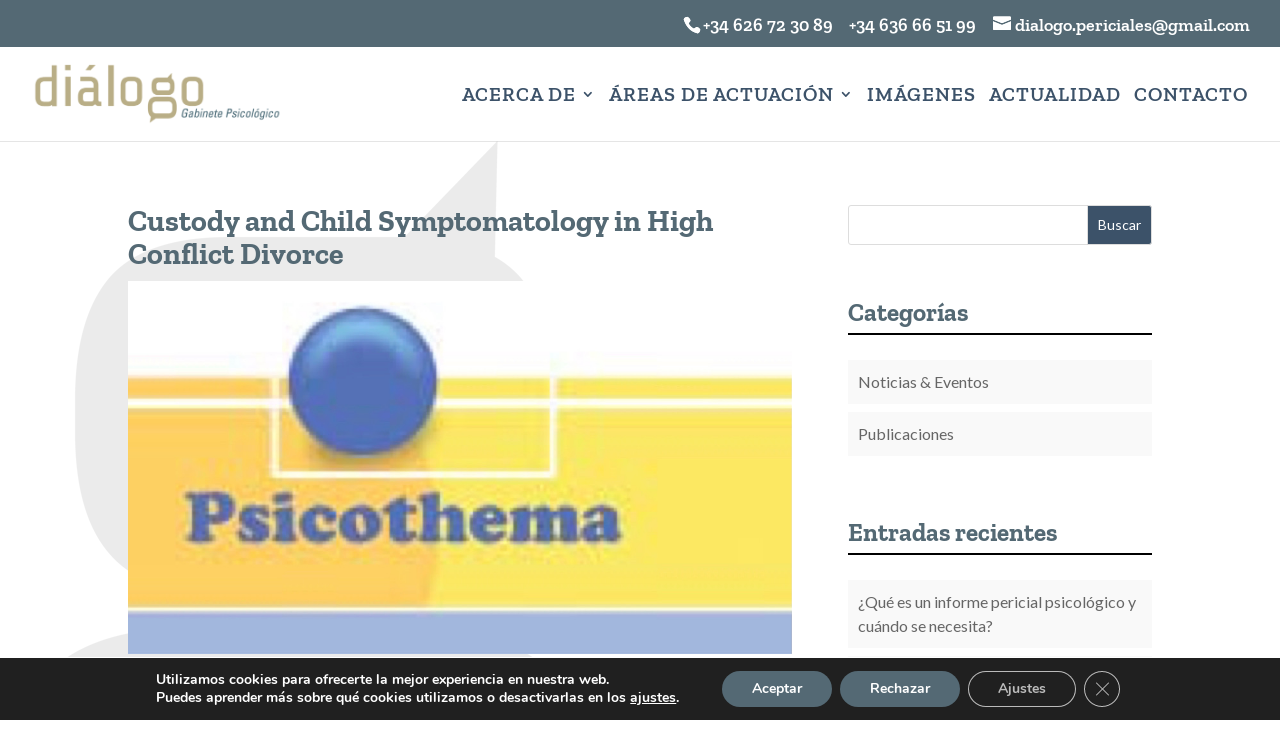

--- FILE ---
content_type: text/css
request_url: https://tejedorhuerta.com/wp-content/themes/Dialogo/style.css
body_size: 6225
content:
/*
 Theme Name:   Diálogo
 Theme URI:    http://tejedorhuerta.com
 Description:  lared | DNS - Child Theme para Divi
 Author:       lared | DNS
 Author URI:   https://lared.as
 Template:     Divi
 Version:      1.1
*/

/* Fuentes a partir de aqui */
@import url("../Divi/style.css");
@import url('https://fonts.googleapis.com/css?family=Open+Sans|Satisfy|Droid+Sans|Yanone+Kaffeesatz|Lato|Zilla+Slab');

/* CSS personalizado a partir de aqui */

/* Encolumnado sidebar en single post */
@media only screen and (max-width: 1080px) {
#sidebar_2 .et_pb_widget {
    margin-bottom: 30px;
    width: 100%;
    float: none;
}
}

/* Bug hover submenu ppal */
#top-menu li li {
    padding: 0 20px;
    margin: 0px -10px;
        margin-top: 5px;
        margin-right: -10px;
        margin-bottom: 5px;
        margin-left: -10px;
}

/* Entradas anteriores - Entradas siguientes */
.alignleft {
    margin-bottom: 20px;
	margin-top: -10px;
}
.alignright {
    margin-bottom: 30px;
	margin-top: -10px;
}

/* Título sidebar blog */
.widgettitle {
    text-align: left;
    font-size: 25px!important;
}

/* Borde linea verde respuesta formulario */
.wpcf7 form.sent .wpcf7-response-output {
    border-color: transparent!important;
}
/* Mensaje de respuesta formulario*/
.wpcf7 form .wpcf7-response-output {
    margin: 4em 0.5em 1em;
    padding: 0.2em 1em;
	margin-left: 0px;
    color: #ff0000;
}

/* Separación botón superior */
.et_pb_button, .et_button_no_icon .et_pb_button, .et_pb_button:hover, .et_button_no_icon .et_pb_button:hover {
    margin-top: 1px;
}

/* Espaciado captcha en móvil */
@media (max-width: 500px) {
.wpcf7 .et_pb_contact_right p input {
    max-width: 95px!important;
    margin-top: 10px!important;
	margin-right: -2px!important;
}
}

/* Ocultar iconos sociales sup tablet */
#top-header .et-social-icons {
    float: none;
    display: none;
}

/* Color respuesta formulario */
.et-pb-contact-message {
    text-align: center;
	color: #fe5c5c;
}

/* Estilos sidebar blog */
.widgettitle {
text-align:left;
font-size:18px;
padding-bottom: 10px;
}

.widgettitle {
    border-bottom: solid 2px #000000;
    margin-bottom: 25px;
}

.et_pb_sidebar .et_pb_widget {
margin-bottom: 14% !important;
}

.et_pb_widget ul li {
background-color: #f9f9f9;
padding: 10px;
}

/* Alineación txt respuesta boletín */
.et-pb-contact-message {
	text-align: center;
}

/* Color Captcha */
.et_pb_contact_right {
	color: #fe5c5c !important;
}

/*Separación img blog y title*/
.et_pb_image_container {
    margin: -20px -20px 1px !important;
}

/* Bug imagen de fondo Google Chrome */
.single.et_cover_background, .archive.et_cover_background, .search.et_cover_background {
    background-image: url('https://tejedorhuerta.com/wp-content/uploads/2021/05/fondo_ico.png') !important;
    background-repeat: no-repeat !important;
    background-attachment: scroll !important;
	background-size: initial !important;
	background-position: 0px 170px!important;
}

.search #main-content, .single #main-content, .archive #main-content, .category #main-content   {
    background: transparent !important;
}

/* Separación elementos pie de ficha redes */
#content div.sharedaddy, #main div.sharedaddy, div.sharedaddy {
    padding-top: 20px;
}
div.sharedaddy h3.sd-title::before {
    margin-bottom: 0.2em !important;
}
div.sharedaddy h3.sd-title {
    margin: 0 0 0.3em 0 !important;
}
.single .post {
    padding-bottom: 0px !important;
}

/* Separación elementos pie de ficha redes */
#content div.sharedaddy, #main div.sharedaddy, div.sharedaddy {
    padding-top: 20px;
}
div.sharedaddy h3.sd-title::before {
    margin-bottom: 0.2em !important;
}
div.sharedaddy h3.sd-title {
    margin: 0 0 0.3em 0 !important;
}
.single .post {
    padding-bottom: 0px !important;
}

/* Botón buscar blog */
.widget_search input#s, .widget_search input#searchsubmit {
    color: #fff;
}
.widget_search #searchsubmit {
    background-color: #3c5269;
}
.widget_search input#s {
    color: #000;
}

/* Centrar teléfono superior */
@media all and (max-width: 980px) {
    #et-info-phone {
        margin-right: 0 !important;
    }
}

/* Centrar iconos móvil */
@media screen and (max-width: 980px) {
    .et-social-icons li {
        margin-left: 20px !important;
        margin-right: 20px !important;
    }
}

/* Mostrar el logo a buena calidad*/ 
#logo  {
-webkit-transition: initial;
-moz-transition: initial;
transition: initial;
-webkit-transform: initial;
}

/* Centrar texto cookies */
.scnb-text {
    padding-top: 5px;
}

/* Menú móvil aspa */
.mobile_nav.opened .mobile_menu_bar:before {
 content: "4d";color:#000;
}


/* GENERAL */
h1, h2, h3, h4, h5, h6 {
  font-family: 'Zilla Slab', serif;
  font-weight: 400;
}
blockquote {
  border: none;
  font-family: 'Zilla Slab', serif;
  font-size: 32px;
  font-style: italic;
  font-weight: 100;
  color: #3c5269;
  line-height: 1.2em;
  margin: 7px 0 25px;
  padding-left: 0;
}
.et_pb_button, .et_button_no_icon .et_pb_button, .et_pb_button:hover, .et_button_no_icon .et_pb_button:hover {
  font-family: 'Zilla Slab', serif;
  padding: 12px 40px !important;
  font-weight: 600;
  line-height: 1em!important;
}
.et_pb_button.smallButton, .et_button_no_icon .et_pb_button.smallButton, .et_pb_button.smallButton:hover, .et_button_no_icon .et_pb_button.smallButton:hover {
  font-family: 'Zilla Slab', serif;
  padding: 5px 20px !important;
  font-weight: 600;
}
.et_pb_text a, .et_pb_blurb a {
  transition: all .3s ease-in-out;
}
.et_pb_text a:hover, .et_pb_blurb a:hover {
  color: #b4ac87;
}
.greyOverlay .et_parallax_bg:before, .greyOverlay:before {
  content:"";
  display: block;
  height: 100%;
  position: absolute;
  top: 0;
  left: 0;
  width: 100%;
  background-color: rgba(77, 77, 77, 0.5);
}
.darkOverlay .et_parallax_bg:before, .darkOverlay:before {
  content:"";
  display: block;
  height: 100%;
  position: absolute;
  top: 0;
  left: 0;
  width: 100%;
  background-color: rgba(55, 55, 55, 0.6);
}
::-webkit-input-placeholder { /* Chrome/Opera/Safari */
  color: #848484;
  font-style: italic;
}
::-moz-placeholder { /* Firefox 19+ */
  color: #848484;
  font-style: italic;
}
:-ms-input-placeholder { /* IE 10+ */
  color: #848484;
  font-style: italic;
}
:-moz-placeholder { /* Firefox 18- */
  color: #848484;
  font-style: italic;
}
@media screen and (max-width : 980px) {
  h2 {
    font-size: 40px;
  }
}
@media screen and (max-width : 767px) {
  h2 {
    font-size: 36px !important;
  }
}
@media screen and (max-width : 500px) {
  blockquote {
    font-size: 24px;
    font-weight: 400;
  }
}
@media screen and (max-width : 350px) {
	.et_pb_button, .et_button_no_icon .et_pb_button, .et_pb_button:hover, .et_button_no_icon .et_pb_button:hover {
    font-size: 16px !important;
  }
}

/* TOP BAR */
#et-secondary-menu #et-secondary-nav li a {
  letter-spacing: 1px;
}
#et-secondary-menu #et-secondary-nav li.topPhone a:before {
  font-family: 'ETmodules';
  content: "e090";
  position: absolute;
  margin-left: -30px;
}
#et-secondary-menu #et-secondary-nav li.topPhone {
  margin-right: 60px;
}
#et-secondary-menu #et-secondary-nav li.topEmail a:before {
  font-family: 'ETmodules';
  content: "e076";
  position: absolute;
  margin-left: -30px;
}
#et-info {
    float: right;
}

/* HEADER */
#top-menu {
  top: 0px;
  position: relative;
}
#top-menu li a, .et_mobile_menu li a {
  font-family: 'Zilla Slab', serif;
  font-weight: 600 !important;
  text-transform: uppercase !important;
  letter-spacing: 1px;
  color: #3c5269 !important;
}
#top-menu li a:hover, .et_mobile_menu li a:hover {
  color: #b4ac87 !important;
  opacity: 1 !important;
}
#top-menu li.bookMeeting a {
  color: #fff !important;
  background: #b4ac87;
  padding: 20px !important;
}
#top-menu li.bookMeeting a:hover {
  color: #fff !important;
  background: #3c5269;
  opacity: 1;
}
.et_mobile_menu li a:hover, .nav ul li a:hover {
  opacity: 1;
  background-color: #fff;
}
#top-menu li.current-menu-item > a {
  color: #b4ac87 !important;
}
#top-menu li.bookMeeting.current-menu-item > a {
  color: #fff !important;
}
#top-menu li ul {
  width: 300px;
}
#top-menu li li a, .et_mobile_menu li li a {
  width: 280px;
  padding: 10px 20px;
  line-height: 1.3em;
  font-family: 'Lato';
  font-weight: normal !important;
  text-transform: none !important;
  letter-spacing: 0;
}
@media screen and (max-width : 1420px) {
  #top-menu li {
    padding-right: 14px;
  }
}
@media screen and (max-width : 1360px) {
  #top-menu li {
    padding-right: 10px;
  }
  #top-menu li a {
    font-size: 16px;
  }
}
@media only screen and ( max-width : 980px) {
	#et_mobile_nav_menu {
		display: block;
	}
	#top-menu-nav {
		display: none;
	}
	.et_header_style_left .mobile_menu_bar {
		padding-bottom: 48px;
	}
  .et_mobile_menu li a {
    font-size: 18px;
  }
  #logo {
    max-height: 90%;
  }
}
@media screen and (max-width : 400px) {
	#logo {
    max-width: 60% !important;
  }
}

/* HERO */
#hero h1 {
  font-size: 50px;
  padding-bottom: 0;
}
#hero h2 {
  font-size: 36px;
  padding-bottom: 15px;
}
#hero .et_pb_slide_content {
  font-size: 24px;
  padding-bottom: 10px;
}
#hero img, #hero iframe {
  box-shadow: 0 0 100px rgba(0,0,0,.5);
}
@media screen and (max-width : 900px) {
  #hero {
    padding-top: 25px;
    padding-bottom: 300px;
  }
}
@media screen and (max-width : 750px) {
  #hero h1 {
    font-size: 48px;
  }
  #hero h2 {
    font-size: 48px;
    padding-bottom: 0;
  }
}
@media screen and (max-width : 700px) {
  #hero h2 {
    font-size: 36px !important;
  }
}
@media screen and (max-width : 600px) {
  #hero {
    padding-top: 10px;
    padding-bottom: 250px;
  }
  #hero h1 {
    font-size: 40px;
  }
}
@media screen and (max-width : 500px) {
  #hero .et_pb_text {
    margin-bottom: 15px;
  }
  #hero h1 {
    font-size: 48px;
    line-height: 1em;
    padding-bottom: 15px;
  }
  #hero h2 {
    font-size: 24px !important;
    font-weight: 600;
  }
}
@media screen and (max-width : 980px) {
  #hero {
    padding-bottom: 25px;
  }
}

/* MISSION */
@media screen and (max-width : 1100px) {
  #mission h4 {
    font-size: 24px;
  }
}
@media screen and (max-width : 700px) {
  #mission h4 {
    font-size: 20px;
  }
}

/* OPTIN */
#optin .et_parallax_bg {
  box-shadow: inset 0 0 150px rgba(0,0,0,.2);
}
#optin h2 {
  padding-bottom: 20px;
  text-shadow: 3px 3px 0 rgba(0,0,0,.1);
}
#optin .gform_wrapper ul li.gfield {
  margin-top: 0;
}
#optin .gfield input {
  margin-top: 0;
  font-family: 'Zilla Slab', serif;
  font-size: 21px;
  color: #3b3c3e;
  padding: 10px 20px;
  box-shadow: 3px 3px 0 rgba(0,0,0,.1);
  border: none !important;
  width: 100% !important;
}
#optin .gform_wrapper.gf_browser_chrome ul.gform_fields li.gfield span.name_last {
  position: relative;
  right: -2px;
}
#optin .gform_footer {
  margin: 0;
  padding: 0;
  margin-top: 5px;
  text-align: center;
}
#optin .gform_wrapper .gform_footer input.button {
  font-family: 'Zilla Slab', serif;
  font-weight: 600;
  color: #fff;
  background: #3c5269;
  border-color: #3c5269;
  padding: 6px 28px;
}
#optin .gform_wrapper .gform_footer input.button:hover {
  background: #4882b8;
  border-color: #4882b8;
}
.gform_wrapper.gf_browser_chrome ul.gform_fields li.gfield span.name_first, .gform_wrapper.gf_browser_chrome ul.gform_fields li.gfield span.name_last, .gform_wrapper.gf_browser_chrome ul.gform_fields li.gfield span.name_middle {
    padding-top: 0px;
}
#optin .et_pb_newsletter {
  display: block;
}
#optin .et_pb_newsletter_form {
  padding-left: 0;
  float: none;
  margin: 0 auto;
}
@media screen and (max-width : 980px) {
  #optin .et_pb_column {
    margin-bottom: 0;
  }
}
@media screen and (max-width : 640px) {
  #optin .gform_wrapper .top_label div.ginput_container {
    margin-top: 8px;
  }
  #optin .gfield input {
    margin-bottom: 0 !important;
    margin-top: 0 !important;
  }
  #optin .gform_wrapper.gf_browser_chrome ul.gform_fields li.gfield span.name_last {
    position: relative;
    right: 0;
  }
}
@media screen and (max-width : 350px) {
  #optin .gform_wrapper .gform_footer input.button {
    font-size: 16px;
  }
}

/* SERVICES */
#services h4 a {
  font-size: 28px;
}
#services .et_pb_main_blurb_image {
  overflow: hidden;
}
@media screen and (max-width : 980px) {
  .et_pb_blurb_content {
    max-width: 100%;
  }
  #services .et_pb_column {
    margin-bottom: 0;
    padding-bottom: 0;
  }
  #services .servicesRow .et_pb_column {
    padding-bottom: 60px;
  }
}

/* COUNTER */
@media screen and (max-width : 1250px) {
  #counter .et_pb_number_counter .percent p {
    font-size: 66px;
  }
  #counter .et_pb_number_counter h3 {
    font-size: 20px;
    padding-top: 15px;
  }
}

/* TESTIMONIALS */
#testimonials .et_pb_slide_content {
  font-family: 'Zilla Slab', serif;
  font-weight: 100;
  max-width: 800px;
  margin: 0 auto;
  text-shadow: none;
}
#testimonials .et_pb_slide_content img {
  max-width: 100px !important;
  border-radius: 100px;
  margin-bottom: 20px;
}
#testimonials .et_pb_slide_content h5 {
  color: #3c5269 !important;
  font-size: 24px;
  font-weight: 600;
  font-style: normal;
  text-transform: uppercase;
}
#testimonials .et_pb_slide_content h6 {
  font-family: 'Lato', 'Zilla Slab', serif;
  color: #9ea2a5 !important;
  font-size: 14px;
  font-style: normal;
  font-weight: 400;
  letter-spacing: 4px;
  text-transform: uppercase;
}
#testimonials .et-pb-arrow-next, #testimonials .et-pb-arrow-prev {
  color: #3c5269;
}
@media screen and (max-width : 767px) {
  #testimonials .et_pb_slides .et_pb_slide_content {
    font-size: 30px !important;
  }
}
@media screen and (max-width : 650px) {
  #testimonials .et_pb_slides .et_pb_slide_content {
    font-size: 24px !important;
  }
}
@media screen and (max-width : 350px) {
  #testimonials .et_pb_slides .et_pb_slide_content {
    font-size: 20px !important;
  }
  #testimonials .et_pb_slide_content h5 {
    font-size: 20px;
  }
  #testimonials .et_pb_slide_content h6 {
    font-size: 12px;
    letter-spacing: 2px;
    font-weight: 600;
  }
}

#emailBlurb h6 {
font-size: 22px;
}

/*/////////////////////////////////////////
BLOG
//////////////////////////////////////////*/
.anthemBlog .et_overlay {
  border: none;
}
/* LEFT ALIGNED BLOGS */
.anthemBlog .anthemBlogLeftAligned .et_pb_post {
  border: none;
}
.anthemBlog .anthemBlogLeftAligned .entry-title, .anthemBlog .anthemBlogLeftAligned .post-meta, .anthemBlog .anthemBlogLeftAligned .post-content {
  margin-left: -20px;
}
/* SHADOW EFFECT BLOGS */
.anthemBlog .anthemBlogShadow .et_pb_post {
  border-color: #fff;
  box-shadow: 0 5px 25px rgba(0,0,0,.07);
  -webkit-transition: all .3s ease-in-out;
  -moz-transition: all .3s ease-in-out;
  -o-transition: all .3s ease-in-out;
  -ms-transition: all .3s ease-in-out;
  transition: all .3s ease-in-out;
}
.anthemBlog .anthemBlogShadow .et_pb_post:hover {
  box-shadow: 0 25px 50px rgba(0,0,0,.12);
  border-color: #fff;
}
/* IMAGE ZOOM FEATURE  */
.anthemBlog .anthemBlogImageGrow .et_pb_image_container {
  overflow: hidden;
  -webkit-backface-visibility: hidden;
  -webkit-transform: translateZ(0) scale(1.0, 1.0);
}
.anthemBlog .anthemBlogImageGrow .et_pb_post .et_pb_image_container img {
  vertical-align: bottom;
  -webkit-transition: -webkit-transform 0.5s ease;
  -moz-transition: -moz-transform 0.5s ease;
  -o-transition: -o-transform 0.5s ease;
  transition: transform 0.5s ease;
}
.anthemBlog .anthemBlogImageGrow .et_pb_post:hover .et_pb_image_container img {
  -webkit-transform: scale(1.1);
  -moz-transform: scale(1.1);
  -ms-transform: scale(1.1);
  -o-transform: scale(1.1);
  transform: scale(1.1);
}
.anthemBlog .anthemBlogShadow .et_pb_image_container {
  overflow: hidden;
  -webkit-backface-visibility: hidden;
  -webkit-transform: translateZ(0) scale(1.0, 1.0);
}
.anthemBlog .anthemBlogShadow .et_pb_post .et_pb_image_container img {
  vertical-align: bottom;
  -webkit-transition: -webkit-transform 0.5s ease;
  -moz-transition: -moz-transform 0.5s ease;
  -o-transition: -o-transform 0.5s ease;
  transition: transform 0.5s ease;
}
.anthemBlog .anthemBlogShadow .et_pb_post:hover .et_pb_image_container img {
  -webkit-transform: scale(1.1);
  -moz-transform: scale(1.1);
  -ms-transform: scale(1.1);
  -o-transform: scale(1.1);
  transform: scale(1.1);
}
/* BLOG */
a.more-link {
  color: #3c5269;
  background: rgba(131,0,233,0);
  border: 2px solid #3c5269;
  border-radius: 0px;
  letter-spacing: 2px;
  font-family: 'Zilla Slab', 'Lato', serif;
  font-size: 12px;
  font-weight: bold;
  text-transform: uppercase;
  text-align: center;
  display: block;
  padding: 3px 6px !important;
  margin-top: 15px;
  width: 130px;
  -webkit-transition: all .3s ease-in-out;
  -moz-transition: all .3s ease-in-out;
  -o-transition: all .3s ease-in-out;
  -ms-transition: all .3s ease-in-out;
  transition: all .3s ease-in-out;
}
a.more-link:hover {
  background: #3c5269;
  border-color: #3c5269;
color: #fff;
}
.post-meta {
  font-style: italic;
}
.anthemBlog .et_overlay {
  border: none;
}
#main-content .container:before {
  background-color: #fff;
}
#comment-wrap {
  border-top: 1px solid #efefef;
  margin-top: 45px;
  padding-top: 30px;
}
#comment-wrap li.comment {
	border-top: 1px solid #efefef;
	padding: 30px 0 0;
	margin: 20px 0 35px;
}
#comment-wrap ol.commentlist {
	border-bottom: 1px solid #efefef;
	margin-bottom: 20px;
}
#comment-wrap form.comment-form .form-submit {
  float: left;
}
#comment-wrap .reply-container a.comment-reply-link {
  font-size: 11px;
  padding: 2px 4px !important;
  letter-spacing: 2px;
  line-height: 11px !important;
}
#comment-wrap form.comment-form input.submit, #comment-wrap .reply-container a.comment-reply-link {
  background-color: #1e83ec;
  color: #fff;
}
#comment-wrap form.comment-form input.submit:hover, #comment-wrap .reply-container a.comment-reply-link:hover {
  background-color: #50d18d;
  color: #fff;
}
#comment-wrap form.comment-form input.submit, #comment-wrap .reply-container a.comment-reply-link {
    background-color: #3B5267;
    color: #fff;
}

/* FREE CONSULTATION */
#freeConsultation #freeConsultationButton:after {
  margin-left: -7px !important;
  top: 14px !important;
}
@media screen and (max-width : 600px) {
  #freeConsultation #freeConsultationButton {
    font-size: 24px !important;
    padding-left: 0 !important;
    padding-right: 0 !important;
  }
  #freeConsultation #freeConsultationButton:after {
    display: none !important;
  }
}
@media screen and (max-width : 350px) {
	#freeConsultation #freeConsultationButton {
    font-size: 20px !important;
  }
}

/* FOOTER */
#main-footer .footer-widget h4 {
  font-size: 30px;
}
#footer-widgets .footer-widget li:before {
  border: none;
}
#footer-widgets .footer-widget li {
  padding-left: 0;
}
#footer-widgets .footer-widget a {
  transition: all .3s ease-in-out;
}
#footer-widgets .footer-widget a:hover {
  color: #b4ac87 !important;
}
#main-footer .footerButton {
  font-family: 'Zilla Slab', 'Lato', serif;
  font-weight: 600;
  font-size: 14px;
  color: #fff;
  letter-spacing: 1px;
  text-transform: uppercase;
  border: 1px solid #fff;
  padding: 6px 24px;
  background: rgba(9, 65, 119, 0);
  display: inline-block;
  margin-top: 15px;
  cursor: pointer;
  transition: all .3s ease-in-out;
}
#main-footer .footerButton:hover {
  color: #b4ac87;
  background: #fff;
  opacity: 1 !important;
}
#footer-info {
  font-family: 'Zilla Slab', 'Lato', serif;
  letter-spacing: 1px;
  line-height: 16px;
}

/* SERVICES PAGE */
.pageMenu .pageMenuLinks a {
  display: inline-block;
  font-family: "Zilla Slab";
  font-size: 30px;
  font-weight: 600;
  line-height: 50px;
  padding: 0 20px;
  transition: all .3s ease-in-out;
}
.pageMenu .pageMenuLinks a:hover {
  color: #28bc63;
}
@media screen and (max-width : 980px) {
  .pageTitle h1 {
    font-size: 48px;
  }
  .service {
    padding: 60px 0 30px !important;
  }
  .serviceFirst {
    padding: 30px 0 !important;
  }
  .service .et_pb_divider {
    height: 1px;
  }
  .service h3 {
    font-size: 36px !important;
    margin-top: 30px;
  }
}
@media screen and (max-width : 800px) {
  .pageMenu .pageMenuLinks a {
    font-size: 24px;
    line-height: 40px;
  }
}
@media screen and (max-width : 600px) {
  .pageTitle h1 {
    font-size: 40px;
  }
  .pageMenu .pageMenuLinks a {
    display: block;
    font-size: 30px;
    line-height: 36px;
    padding-top: 20px;
    padding-bottom: 20px;
  }
}
@media screen and (max-width : 400px) {
	.service {
    padding: 30px 0 0 !important;
  }
  .serviceFirst {
    padding: 15px 0 !important;
  }
}

/* PICTURE BACKGROUND */
@media screen and (max-width : 650px) {
  .pictureBackground {
    padding: 0;
  }
  .pictureBackground .et_pb_divider {
    height: 300px;
  }
  .pictureBackground .et_parallax_bg {
    background-position: top left !important;
  }
}

/* SOCIAL ICONS */
.et_pb_social_media_follow li {
  float: none;
  margin: 0 auto !important;
  max-width: 260px;
}

/* YOAST -- COMMENTED OUT
#breadcrumbs { 
  float: left;
  width: 75%;
  margin-bottom: 1em;
  position:relative;
  z-index:1;
}
@media screen and (max-width: 980px) {
 #breadcrumbs {
   width: 100%;
  }
}*/

/* STICKY BOTTOM RIGHT */
#ds-sticky-button {
  position: fixed;
  left: 0px !important;
  bottom: 52px;
  width: 215px!important;
  height: 51px!important;
  z-index: 99999;
display: block;
}
#ds-sticky-button a {
  -webkit-border-radius: 0;
  -moz-border-radius: 0;
  border-radius: 0px;
  color: #ffffff;
  font-size: 17px;
  font-weight: 600;
  background: #28bc63;
  padding: 20px 20px 20px 20px;
  text-decoration: none;
  font-family: 'Zilla Slab',serif;
  letter-spacing: 1px;
  box-shadow: 0 0 20px rgba(0,0,0,.2);
}
#ds-sticky-button a {
  -webkit-border-radius: 0;
  -moz-border-radius: 0;
  border-radius: 0px;
  color: #ffffff;
  font-size: 17px;
  font-weight: 600;
  background: #28bc63;
  padding: 20px 20px 20px 20px;
  text-decoration: none;
  font-family: 'Zilla Slab',serif;
  letter-spacing: 1px;
  transition: all .3s ease-in-out;
}
#ds-sticky-button a:hover {
  background: #3c5269;
  text-decoration: none;
}
@media screen and (max-width: 1024px) {
  #ds-sticky-button {
    position: fixed;
    left: -1px !important;
    bottom: 0px;
    width: 215px !important;
    height: 40px !important;
    z-index: 99999;
  }
  #ds-sticky-button a {
    padding: 10px 20px 10px 20px !important;
  }
}

/* TWO COLUMN SWITCH */
@media screen and (max-width : 980px) {
  .twoColumnSwitch {
    display: -webkit-flex;
    display: -ms-flex;
    display: flex;
    -webkit-flex-direction: column-reverse;
    -ms-flex-direction: column-reverse;
    flex-direction: column-reverse;
  }
}

/* IMAGE ZOOM */
.imageWrap {
  overflow: hidden;
  -webkit-backface-visibility: hidden;
  -webkit-transform: translateZ(0) scale(1.0, 1.0);
}
.imageWrap img {
  vertical-align: bottom;
  -webkit-transition: -webkit-transform 0.5s ease;
  -moz-transition: -moz-transform 0.5s ease;
  -o-transition: -o-transform 0.5s ease;
  transition: transform 0.5s ease;
}
.imageWrap img:hover {
  -webkit-transform: scale(1.1);
  -moz-transform: scale(1.1);
  -ms-transform: scale(1.1);
  -o-transform: scale(1.1);
  transform: scale(1.1);
}

/* ANIMATION - WAYPOINTS */
/* FROM LEFT */
.left-animated.et-animated {
  opacity: 1;
  -webkit-animation: fadeLeft 1.0s 1 cubic-bezier(0.44, 0, .52, .94);
  -moz-animation: fadeLeft 1.0s 1 cubic-bezier(0.44, 0, .52, .94);
  -o-animation: fadeLeft 1.0s 1 cubic-bezier(0.44, 0, .52, .94);
  animation: fadeLeft 1.0s 1 cubic-bezier(0.44, 0, .52, .94);
}

/* FROM RIGHT */
.right-animated.et-animated {
  opacity: 1;
  -webkit-animation: fadeRight 1.0s 1 cubic-bezier(0.44, 0, .52, .94);
  -moz-animation: fadeRight 1.0s 1 cubic-bezier(0.44, 0, .52, .94);
  -o-animation: fadeRight 1.0s 1 cubic-bezier(0.44, 0, .52, .94);
  animation: fadeRight 1.0s 1 cubic-bezier(0.44, 0, .52, .94);
}

/* FROM TOP */
.top-animated.et-animated {
  opacity: 1;
  -webkit-animation: fadeTop 1.0s 1 cubic-bezier(0.44, 0, .52, .94);
  -moz-animation: fadeTop 1.0s 1 cubic-bezier(0.44, 0, .52, .94);
  -o-animation: fadeTop 1.0s 1 cubic-bezier(0.44, 0, .52, .94);
  animation: fadeTop 1.0s 1 cubic-bezier(0.44, 0, .52, .94);
}

/* FROM BOTTOM */
.bottom-animated.et-animated {
  opacity: 1;
  -webkit-animation: fadeBottom 1.0s 1 cubic-bezier(0.44, 0, .52, .94);
  -moz-animation: fadeBottom 1.0s 1 cubic-bezier(0.44, 0, .52, .94);
  -o-animation: fadeBottom 1.0s 1 cubic-bezier(0.44, 0, .52, .94);
  animation: fadeBottom 1.0s 1 cubic-bezier(0.44, 0, .52, .94);
}

/* FADE IN */
.fadein-animated.et-animated {
  opacity: 1;
  -webkit-animation: fadeIn 1.0s 1 cubic-bezier(0.44, 0, .52, .94);
  -moz-animation: fadeIn 1.0s 1 cubic-bezier(0.44, 0, .52, .94);
  -o-animation: fadeIn 1.0s 1 cubic-bezier(0.44, 0, .52, .94);
  animation: fadeIn 1.0s 1 cubic-bezier(0.44, 0, .52, .94);
}

/* DOWN ARROW ANIMATION */
span.scroll-down.et-pb-icon {
  cursor: pointer;
  height: 60px;
  width: 80px;
  margin: 0px 0 0 -40px;
  line-height: 60px;
  position: absolute;
  left: 50%;
  bottom: 30px;
  color: #FFF;
  text-align: center;
  font-size: 70px;
  z-index: 100;
  text-decoration: none;
  text-shadow: 0px 0px 3px rgba(0, 0, 0, 0.4);
  -webkit-animation: ca3_fade_move_down 2s ease-in-out infinite;
  -moz-animation: ca3_fade_move_down 2s ease-in-out infinite;
  animation: ca3_fade_move_down 2s ease-in-out infinite;
}
@-webkit-keyframes ca3_fade_move_down {
  0% {
    -webkit-transform: translate(0, -20px);
    opacity: 0;
  }
  50% {
    opacity: 1;
  }
  100% {
    -webkit-transform: translate(0, 20px);
    opacity: 0;
  }
}
@-moz-keyframes ca3_fade_move_down {
  0% {
    -moz-transform: translate(0, -20px);
    opacity: 0;
  }
  50% {
    opacity: 1;
  }
  100% {
    -moz-transform: translate(0, 20px);
    opacity: 0;
  }
}
@keyframes ca3_fade_move_down {
  0% {
    transform: translate(0, -20px);
    opacity: 0;
  }
  50% {
    opacity: 1;
  }
  100% {
    transform: translate(0, 20px);
    opacity: 0;
  }
}

/*PERSON MODULE*/
.et_pb_member_social_links a {
    color: #3c5269;
}

/*COMMENT BUTTON*/
body .et_pb_button {
color: #fff;
}

/*SLIDER IMAGES/VIDEOS DISPLAY ON MOBILE*/
@media only screen and (max-width: 767px){
.et_pb_slide_image, .et_pb_slide_video {
display: block !important;
}
}
@media only screen and (max-width: 479px){
.et_pb_slide_image, .et_pb_slide_video {
display: block !important;
}
}


/* ************************************ */


/*Contact Form 7 integrado en Divi */
.separador{
    padding: 0.5em 0 !important;
}

div.wpcf7 img.ajax-loader {
    position: absolute;
    left: 0;
}

.wpcf7-submit:hover {
    padding: 0.3em 1em;
}

.wpcf7 .et_pb_contact_right p input {
    max-width: 65px;
}
.wpcf7-captchac {
    position: relative;
    right: 0px;
    top: 7px;
}

div.wpcf7-validation-errors {
    clear: both;
    border: none;
}

div.wpcf7-mail-sent-ok {
    clear: both;
    border: none;
}

.wpcf7-select {
    width: 100%;
    padding: 15px;
    border: none;
    -moz-border-radius: 0;
    -webkit-border-radius: 0;
    border-radius: 0px;
    color: #999;
    background-color: #eee;
    font-size: 14px; 
    -moz-appearance: none;
    -webkit-appearance: none;
    background-position: center right 15px;
	/* URL del archivo de la imagen */
    background-image: url("https://lared.as/wp-content/uploads/2016/12/arrow-select.png");
    background-repeat: no-repeat;
    cursor: pointer;
}

select::-ms-expand {
    display: none;
}

.wpcf7-checkbox label {
    display: inline-block;
}

.wpcf7-checkbox input {
    width: initial !important;
}

.wpcf7 input[type="checkbox"] {
    display: none;
}

.wpcf7 input[type="checkbox"] + .wpcf7-list-item-label:before {
    border: 2px solid #c5c5c5;
    border-radius: 3px;
    display: inline-block;
    font: 16px/1em ETmodules;
    content:"\00a0"; 
    height: 16px;
    margin: 0 .25em 0 0;
    padding: 0;
    width: 16px;
    cursor: pointer;
}
    
.wpcf7 input[type="checkbox"]:checked + .wpcf7-list-item-label:before {
    background: transparent;
    color: #666;
    content: "N";
    text-align: center;
}

.et_pb_contact_field {
    margin-bottom: 3%;
    padding: 0 0 0 3%;
    line-height: 2em;
}

.hide .et_pb_contact_field{
    columns: 4;
    -moz-columns: 4;
    -webkit-columns: 4;
}

.wpcf7 ::-webkit-input-placeholder {
    opacity: 1;
    color: #999;
}

.wpcf7 :-moz-placeholder {
    opacity: 1;
}

.wpcf7 ::-moz-placeholder {
    opacity: 1;
}

.wpcf7 :-ms-input-placeholder {
    opacity: 1;
}

.wpcf7 input:focus::-webkit-input-placeholder, .wpcf7 textarea:focus::-webkit-input-placeholder {
    opacity: 0 !important;
}
    
.wpcf7 input:focus:-moz-placeholder, .wpcf7 textarea:focus:-moz-placeholder { 
    opacity: 0 !important;
}

.wpcf7 input:focus::-moz-placeholder, .wpcf7 textarea:focus::-moz-placeholder {
    opacity: 0 !important;
}

.wpcf7 input:focus:-ms-input-placeholder, .wpcf7 textarea:focus:-ms-input-placeholder {
    opacity: 0 !important;
}

.hideMe{
    display: none;
}
.et_pb_contact p input, .et_pb_contact p textarea, .et_pb_subscribe .et_pb_contact_field input, .et_pb_subscribe .et_pb_contact_field textarea {
    border: 2px solid white!important;
}
/*Fin CF7*/

/*Menu movil personalizado*/
.container a:hover, .pagination a:hover {
    color: #a2cff0 !important;
}

#main-header .et_mobile_menu .menu-item-has-children > a {
    background-color: #f0f0f0 !important;
}

.et_mobile_menu .menu-item-has-children > a:hover {
    background-color: rgba(0,0,0,.03) !important;
}

.et_mobile_menu li a{
    text-align: left;
    font-size: 20px;
	letter-spacing: 0px;
	background-color: #eef9ff;
}

.et_mobile_menu li li {
    padding-left: 0% !important;
}

#main-header .et_mobile_menu li ul, .et_pb_fullwidth_menu .et_mobile_menu li ul {
    padding-left: 0px !important;
}

.et_mobile_menu .sub-menu li a{
    background-color: transparent !important;
	padding-left: 10px !important;
}

@media (max-width: 980px){
.et_header_style_left #logo, .et_header_style_split #logo {
    padding-bottom: 0px !important;
	padding-top: 0px !important;
	padding-left: 0px !important;
	margin-bottom: 0px !important;
	margin-top: 0px !important;
	margin-left: -24px !important;
	max-width: 80% !important;
	max-height: 80% !important;
}
}

/* Espacio pie de img footer */
@media (min-width: 500px) {
.et_pb_gutters3.et_pb_footer_columns4 .footer-widget .fwidget {
    margin-bottom: 1px!important;
}
}

/* Modulo blog rejilla igualado en altura */
@media only screen and (min-width: 760px) {
.anthemBlogShadow .et_pb_post {
min-height: 580px;
max-height: 580px;
}
}

/*Equalize Blog Columns*/
.anthemBlogShadow .et_pb_salvattore_content {
  display: -webkit-box;
  display: -ms-flexbox;
  display: flex;
}

.anthemBlogShadow article {
        margin-bottom: 20px !important;
	-webkit-box-flex: 1;
	    -ms-flex: 1 0 auto;
	        flex: 1 0 auto;
	display: -webkit-box;
	display: -ms-flexbox;
	display: flex;
	-webkit-box-orient: vertical;
	-webkit-box-direction: normal;
	    -ms-flex-direction: column;
	        flex-direction: column;
}

.anthemBlogShadow .post-content {
	-webkit-box-flex: 1;
	    -ms-flex: 1 0 auto;
	        flex: 1 0 auto;
        display: -webkit-box;
        display: -ms-flexbox;
        display: flex;
	-webkit-box-orient: vertical;
	-webkit-box-direction: normal;
	    -ms-flex-direction: column;
	        flex-direction: column;
	-webkit-box-pack: justify;
	    -ms-flex-pack: justify;
	        justify-content: space-between;
}

.anthemBlogShadow .column {
        margin-bottom: 20px !important;
	display: -webkit-box;
	display: -ms-flexbox;
	display: flex;
	-webkit-box-orient: vertical;
	-webkit-box-direction: normal;
	    -ms-flex-direction: column;
	        flex-direction: column;
}
